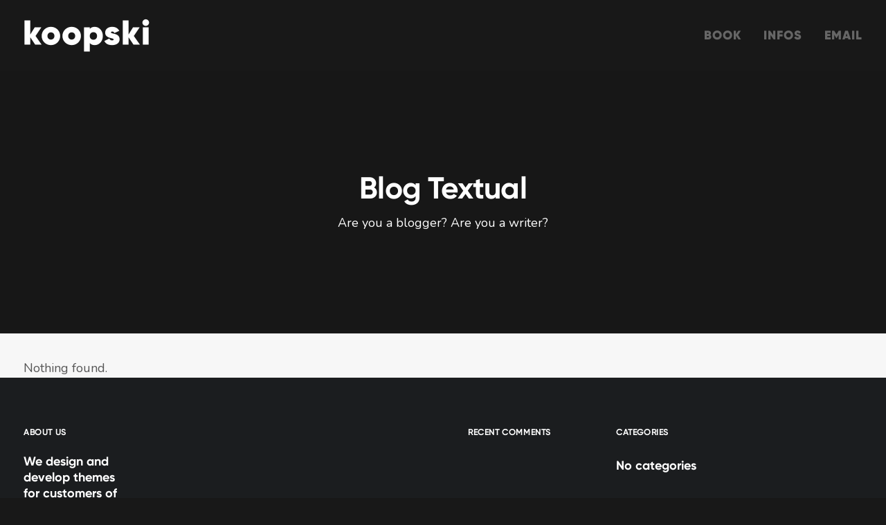

--- FILE ---
content_type: text/html; charset=UTF-8
request_url: https://www.koopski.fr/blog/blog-full-width-textual/
body_size: 9541
content:
<!DOCTYPE html>
<html class="no-touch" lang="en-US" xmlns="http://www.w3.org/1999/xhtml">
<head>
<meta http-equiv="Content-Type" content="text/html; charset=UTF-8">
<meta name="viewport" content="width=device-width, initial-scale=1">
<link rel="profile" href="http://gmpg.org/xfn/11">
<link rel="pingback" href="">
<title>Blog Full-Width Textual &#8211; Koopski</title>
<meta name='robots' content='max-image-preview:large' />
<link rel='dns-prefetch' href='//fonts.googleapis.com' />
<link rel="alternate" type="application/rss+xml" title="Koopski &raquo; Feed" href="https://www.koopski.fr/feed/" />
<link rel="alternate" type="application/rss+xml" title="Koopski &raquo; Comments Feed" href="https://www.koopski.fr/comments/feed/" />
<link rel="alternate" type="application/rss+xml" title="Koopski &raquo; Blog Full-Width Textual Comments Feed" href="https://www.koopski.fr/blog/blog-full-width-textual/feed/" />
<script type="text/javascript">
window._wpemojiSettings = {"baseUrl":"https:\/\/s.w.org\/images\/core\/emoji\/14.0.0\/72x72\/","ext":".png","svgUrl":"https:\/\/s.w.org\/images\/core\/emoji\/14.0.0\/svg\/","svgExt":".svg","source":{"concatemoji":"https:\/\/www.koopski.fr\/wp-includes\/js\/wp-emoji-release.min.js?ver=6.2.2"}};
/*! This file is auto-generated */
!function(e,a,t){var n,r,o,i=a.createElement("canvas"),p=i.getContext&&i.getContext("2d");function s(e,t){p.clearRect(0,0,i.width,i.height),p.fillText(e,0,0);e=i.toDataURL();return p.clearRect(0,0,i.width,i.height),p.fillText(t,0,0),e===i.toDataURL()}function c(e){var t=a.createElement("script");t.src=e,t.defer=t.type="text/javascript",a.getElementsByTagName("head")[0].appendChild(t)}for(o=Array("flag","emoji"),t.supports={everything:!0,everythingExceptFlag:!0},r=0;r<o.length;r++)t.supports[o[r]]=function(e){if(p&&p.fillText)switch(p.textBaseline="top",p.font="600 32px Arial",e){case"flag":return s("\ud83c\udff3\ufe0f\u200d\u26a7\ufe0f","\ud83c\udff3\ufe0f\u200b\u26a7\ufe0f")?!1:!s("\ud83c\uddfa\ud83c\uddf3","\ud83c\uddfa\u200b\ud83c\uddf3")&&!s("\ud83c\udff4\udb40\udc67\udb40\udc62\udb40\udc65\udb40\udc6e\udb40\udc67\udb40\udc7f","\ud83c\udff4\u200b\udb40\udc67\u200b\udb40\udc62\u200b\udb40\udc65\u200b\udb40\udc6e\u200b\udb40\udc67\u200b\udb40\udc7f");case"emoji":return!s("\ud83e\udef1\ud83c\udffb\u200d\ud83e\udef2\ud83c\udfff","\ud83e\udef1\ud83c\udffb\u200b\ud83e\udef2\ud83c\udfff")}return!1}(o[r]),t.supports.everything=t.supports.everything&&t.supports[o[r]],"flag"!==o[r]&&(t.supports.everythingExceptFlag=t.supports.everythingExceptFlag&&t.supports[o[r]]);t.supports.everythingExceptFlag=t.supports.everythingExceptFlag&&!t.supports.flag,t.DOMReady=!1,t.readyCallback=function(){t.DOMReady=!0},t.supports.everything||(n=function(){t.readyCallback()},a.addEventListener?(a.addEventListener("DOMContentLoaded",n,!1),e.addEventListener("load",n,!1)):(e.attachEvent("onload",n),a.attachEvent("onreadystatechange",function(){"complete"===a.readyState&&t.readyCallback()})),(e=t.source||{}).concatemoji?c(e.concatemoji):e.wpemoji&&e.twemoji&&(c(e.twemoji),c(e.wpemoji)))}(window,document,window._wpemojiSettings);
</script>
<style type="text/css">
img.wp-smiley,
img.emoji {
	display: inline !important;
	border: none !important;
	box-shadow: none !important;
	height: 1em !important;
	width: 1em !important;
	margin: 0 0.07em !important;
	vertical-align: -0.1em !important;
	background: none !important;
	padding: 0 !important;
}
</style>
	<link rel='stylesheet' id='wp-block-library-css' href='https://www.koopski.fr/wp-includes/css/dist/block-library/style.min.css?ver=6.2.2' type='text/css' media='all' />
<link rel='stylesheet' id='classic-theme-styles-css' href='https://www.koopski.fr/wp-includes/css/classic-themes.min.css?ver=6.2.2' type='text/css' media='all' />
<style id='global-styles-inline-css' type='text/css'>
body{--wp--preset--color--black: #000000;--wp--preset--color--cyan-bluish-gray: #abb8c3;--wp--preset--color--white: #ffffff;--wp--preset--color--pale-pink: #f78da7;--wp--preset--color--vivid-red: #cf2e2e;--wp--preset--color--luminous-vivid-orange: #ff6900;--wp--preset--color--luminous-vivid-amber: #fcb900;--wp--preset--color--light-green-cyan: #7bdcb5;--wp--preset--color--vivid-green-cyan: #00d084;--wp--preset--color--pale-cyan-blue: #8ed1fc;--wp--preset--color--vivid-cyan-blue: #0693e3;--wp--preset--color--vivid-purple: #9b51e0;--wp--preset--gradient--vivid-cyan-blue-to-vivid-purple: linear-gradient(135deg,rgba(6,147,227,1) 0%,rgb(155,81,224) 100%);--wp--preset--gradient--light-green-cyan-to-vivid-green-cyan: linear-gradient(135deg,rgb(122,220,180) 0%,rgb(0,208,130) 100%);--wp--preset--gradient--luminous-vivid-amber-to-luminous-vivid-orange: linear-gradient(135deg,rgba(252,185,0,1) 0%,rgba(255,105,0,1) 100%);--wp--preset--gradient--luminous-vivid-orange-to-vivid-red: linear-gradient(135deg,rgba(255,105,0,1) 0%,rgb(207,46,46) 100%);--wp--preset--gradient--very-light-gray-to-cyan-bluish-gray: linear-gradient(135deg,rgb(238,238,238) 0%,rgb(169,184,195) 100%);--wp--preset--gradient--cool-to-warm-spectrum: linear-gradient(135deg,rgb(74,234,220) 0%,rgb(151,120,209) 20%,rgb(207,42,186) 40%,rgb(238,44,130) 60%,rgb(251,105,98) 80%,rgb(254,248,76) 100%);--wp--preset--gradient--blush-light-purple: linear-gradient(135deg,rgb(255,206,236) 0%,rgb(152,150,240) 100%);--wp--preset--gradient--blush-bordeaux: linear-gradient(135deg,rgb(254,205,165) 0%,rgb(254,45,45) 50%,rgb(107,0,62) 100%);--wp--preset--gradient--luminous-dusk: linear-gradient(135deg,rgb(255,203,112) 0%,rgb(199,81,192) 50%,rgb(65,88,208) 100%);--wp--preset--gradient--pale-ocean: linear-gradient(135deg,rgb(255,245,203) 0%,rgb(182,227,212) 50%,rgb(51,167,181) 100%);--wp--preset--gradient--electric-grass: linear-gradient(135deg,rgb(202,248,128) 0%,rgb(113,206,126) 100%);--wp--preset--gradient--midnight: linear-gradient(135deg,rgb(2,3,129) 0%,rgb(40,116,252) 100%);--wp--preset--duotone--dark-grayscale: url('#wp-duotone-dark-grayscale');--wp--preset--duotone--grayscale: url('#wp-duotone-grayscale');--wp--preset--duotone--purple-yellow: url('#wp-duotone-purple-yellow');--wp--preset--duotone--blue-red: url('#wp-duotone-blue-red');--wp--preset--duotone--midnight: url('#wp-duotone-midnight');--wp--preset--duotone--magenta-yellow: url('#wp-duotone-magenta-yellow');--wp--preset--duotone--purple-green: url('#wp-duotone-purple-green');--wp--preset--duotone--blue-orange: url('#wp-duotone-blue-orange');--wp--preset--font-size--small: 13px;--wp--preset--font-size--medium: 20px;--wp--preset--font-size--large: 36px;--wp--preset--font-size--x-large: 42px;--wp--preset--spacing--20: 0.44rem;--wp--preset--spacing--30: 0.67rem;--wp--preset--spacing--40: 1rem;--wp--preset--spacing--50: 1.5rem;--wp--preset--spacing--60: 2.25rem;--wp--preset--spacing--70: 3.38rem;--wp--preset--spacing--80: 5.06rem;--wp--preset--shadow--natural: 6px 6px 9px rgba(0, 0, 0, 0.2);--wp--preset--shadow--deep: 12px 12px 50px rgba(0, 0, 0, 0.4);--wp--preset--shadow--sharp: 6px 6px 0px rgba(0, 0, 0, 0.2);--wp--preset--shadow--outlined: 6px 6px 0px -3px rgba(255, 255, 255, 1), 6px 6px rgba(0, 0, 0, 1);--wp--preset--shadow--crisp: 6px 6px 0px rgba(0, 0, 0, 1);}:where(.is-layout-flex){gap: 0.5em;}body .is-layout-flow > .alignleft{float: left;margin-inline-start: 0;margin-inline-end: 2em;}body .is-layout-flow > .alignright{float: right;margin-inline-start: 2em;margin-inline-end: 0;}body .is-layout-flow > .aligncenter{margin-left: auto !important;margin-right: auto !important;}body .is-layout-constrained > .alignleft{float: left;margin-inline-start: 0;margin-inline-end: 2em;}body .is-layout-constrained > .alignright{float: right;margin-inline-start: 2em;margin-inline-end: 0;}body .is-layout-constrained > .aligncenter{margin-left: auto !important;margin-right: auto !important;}body .is-layout-constrained > :where(:not(.alignleft):not(.alignright):not(.alignfull)){max-width: var(--wp--style--global--content-size);margin-left: auto !important;margin-right: auto !important;}body .is-layout-constrained > .alignwide{max-width: var(--wp--style--global--wide-size);}body .is-layout-flex{display: flex;}body .is-layout-flex{flex-wrap: wrap;align-items: center;}body .is-layout-flex > *{margin: 0;}:where(.wp-block-columns.is-layout-flex){gap: 2em;}.has-black-color{color: var(--wp--preset--color--black) !important;}.has-cyan-bluish-gray-color{color: var(--wp--preset--color--cyan-bluish-gray) !important;}.has-white-color{color: var(--wp--preset--color--white) !important;}.has-pale-pink-color{color: var(--wp--preset--color--pale-pink) !important;}.has-vivid-red-color{color: var(--wp--preset--color--vivid-red) !important;}.has-luminous-vivid-orange-color{color: var(--wp--preset--color--luminous-vivid-orange) !important;}.has-luminous-vivid-amber-color{color: var(--wp--preset--color--luminous-vivid-amber) !important;}.has-light-green-cyan-color{color: var(--wp--preset--color--light-green-cyan) !important;}.has-vivid-green-cyan-color{color: var(--wp--preset--color--vivid-green-cyan) !important;}.has-pale-cyan-blue-color{color: var(--wp--preset--color--pale-cyan-blue) !important;}.has-vivid-cyan-blue-color{color: var(--wp--preset--color--vivid-cyan-blue) !important;}.has-vivid-purple-color{color: var(--wp--preset--color--vivid-purple) !important;}.has-black-background-color{background-color: var(--wp--preset--color--black) !important;}.has-cyan-bluish-gray-background-color{background-color: var(--wp--preset--color--cyan-bluish-gray) !important;}.has-white-background-color{background-color: var(--wp--preset--color--white) !important;}.has-pale-pink-background-color{background-color: var(--wp--preset--color--pale-pink) !important;}.has-vivid-red-background-color{background-color: var(--wp--preset--color--vivid-red) !important;}.has-luminous-vivid-orange-background-color{background-color: var(--wp--preset--color--luminous-vivid-orange) !important;}.has-luminous-vivid-amber-background-color{background-color: var(--wp--preset--color--luminous-vivid-amber) !important;}.has-light-green-cyan-background-color{background-color: var(--wp--preset--color--light-green-cyan) !important;}.has-vivid-green-cyan-background-color{background-color: var(--wp--preset--color--vivid-green-cyan) !important;}.has-pale-cyan-blue-background-color{background-color: var(--wp--preset--color--pale-cyan-blue) !important;}.has-vivid-cyan-blue-background-color{background-color: var(--wp--preset--color--vivid-cyan-blue) !important;}.has-vivid-purple-background-color{background-color: var(--wp--preset--color--vivid-purple) !important;}.has-black-border-color{border-color: var(--wp--preset--color--black) !important;}.has-cyan-bluish-gray-border-color{border-color: var(--wp--preset--color--cyan-bluish-gray) !important;}.has-white-border-color{border-color: var(--wp--preset--color--white) !important;}.has-pale-pink-border-color{border-color: var(--wp--preset--color--pale-pink) !important;}.has-vivid-red-border-color{border-color: var(--wp--preset--color--vivid-red) !important;}.has-luminous-vivid-orange-border-color{border-color: var(--wp--preset--color--luminous-vivid-orange) !important;}.has-luminous-vivid-amber-border-color{border-color: var(--wp--preset--color--luminous-vivid-amber) !important;}.has-light-green-cyan-border-color{border-color: var(--wp--preset--color--light-green-cyan) !important;}.has-vivid-green-cyan-border-color{border-color: var(--wp--preset--color--vivid-green-cyan) !important;}.has-pale-cyan-blue-border-color{border-color: var(--wp--preset--color--pale-cyan-blue) !important;}.has-vivid-cyan-blue-border-color{border-color: var(--wp--preset--color--vivid-cyan-blue) !important;}.has-vivid-purple-border-color{border-color: var(--wp--preset--color--vivid-purple) !important;}.has-vivid-cyan-blue-to-vivid-purple-gradient-background{background: var(--wp--preset--gradient--vivid-cyan-blue-to-vivid-purple) !important;}.has-light-green-cyan-to-vivid-green-cyan-gradient-background{background: var(--wp--preset--gradient--light-green-cyan-to-vivid-green-cyan) !important;}.has-luminous-vivid-amber-to-luminous-vivid-orange-gradient-background{background: var(--wp--preset--gradient--luminous-vivid-amber-to-luminous-vivid-orange) !important;}.has-luminous-vivid-orange-to-vivid-red-gradient-background{background: var(--wp--preset--gradient--luminous-vivid-orange-to-vivid-red) !important;}.has-very-light-gray-to-cyan-bluish-gray-gradient-background{background: var(--wp--preset--gradient--very-light-gray-to-cyan-bluish-gray) !important;}.has-cool-to-warm-spectrum-gradient-background{background: var(--wp--preset--gradient--cool-to-warm-spectrum) !important;}.has-blush-light-purple-gradient-background{background: var(--wp--preset--gradient--blush-light-purple) !important;}.has-blush-bordeaux-gradient-background{background: var(--wp--preset--gradient--blush-bordeaux) !important;}.has-luminous-dusk-gradient-background{background: var(--wp--preset--gradient--luminous-dusk) !important;}.has-pale-ocean-gradient-background{background: var(--wp--preset--gradient--pale-ocean) !important;}.has-electric-grass-gradient-background{background: var(--wp--preset--gradient--electric-grass) !important;}.has-midnight-gradient-background{background: var(--wp--preset--gradient--midnight) !important;}.has-small-font-size{font-size: var(--wp--preset--font-size--small) !important;}.has-medium-font-size{font-size: var(--wp--preset--font-size--medium) !important;}.has-large-font-size{font-size: var(--wp--preset--font-size--large) !important;}.has-x-large-font-size{font-size: var(--wp--preset--font-size--x-large) !important;}
.wp-block-navigation a:where(:not(.wp-element-button)){color: inherit;}
:where(.wp-block-columns.is-layout-flex){gap: 2em;}
.wp-block-pullquote{font-size: 1.5em;line-height: 1.6;}
</style>
<link rel='stylesheet' id='uncodefont-google-css' href='//fonts.googleapis.com/css?family=Nunito%3A300%2Cregular&#038;subset=latin&#038;ver=2.7.10' type='text/css' media='all' />
<link rel='stylesheet' id='uncode-style-css' href='https://www.koopski.fr/wp-content/themes/uncode/library/css/style.css' type='text/css' media='all' />
<style id='uncode-style-inline-css' type='text/css'>

@media (max-width: 959px) { .navbar-brand > * { height: 26px !important;}}
@media (min-width: 960px) { .limit-width { max-width: 984px; margin: auto;}}
.menu-primary ul.menu-smart > li > a, .menu-primary ul.menu-smart li.dropdown > a, .menu-primary ul.menu-smart li.mega-menu > a, .vmenu-container ul.menu-smart > li > a, .vmenu-container ul.menu-smart li.dropdown > a { text-transform: uppercase; }
#changer-back-color { transition: background-color 1000ms cubic-bezier(0.25, 1, 0.5, 1) !important; } #changer-back-color > div { transition: opacity 1000ms cubic-bezier(0.25, 1, 0.5, 1) !important; } body.bg-changer-init.disable-hover .main-wrapper .style-light,  body.bg-changer-init.disable-hover .main-wrapper .style-light h1,  body.bg-changer-init.disable-hover .main-wrapper .style-light h2, body.bg-changer-init.disable-hover .main-wrapper .style-light h3, body.bg-changer-init.disable-hover .main-wrapper .style-light h4, body.bg-changer-init.disable-hover .main-wrapper .style-light h5, body.bg-changer-init.disable-hover .main-wrapper .style-light h6, body.bg-changer-init.disable-hover .main-wrapper .style-light a, body.bg-changer-init.disable-hover .main-wrapper .style-dark, body.bg-changer-init.disable-hover .main-wrapper .style-dark h1, body.bg-changer-init.disable-hover .main-wrapper .style-dark h2, body.bg-changer-init.disable-hover .main-wrapper .style-dark h3, body.bg-changer-init.disable-hover .main-wrapper .style-dark h4, body.bg-changer-init.disable-hover .main-wrapper .style-dark h5, body.bg-changer-init.disable-hover .main-wrapper .style-dark h6, body.bg-changer-init.disable-hover .main-wrapper .style-dark a { transition: color 1000ms cubic-bezier(0.25, 1, 0.5, 1) !important; }
</style>
<link rel='stylesheet' id='uncode-icons-css' href='https://www.koopski.fr/wp-content/themes/uncode/library/css/uncode-icons.css' type='text/css' media='all' />
<link rel='stylesheet' id='uncode-custom-style-css' href='https://www.koopski.fr/wp-content/themes/uncode/library/css/style-custom.css' type='text/css' media='all' />
<style id='uncode-custom-style-inline-css' type='text/css'>
p {line-height:1.5;}.text-logo.h3.logo-skinnable {color:#999999;}.h6 {font-family:'gilroybold';font-size:12px; }.post-title {font-family:'gilroyblack' !important;font-size:44px;letter-spacing:0.01em !important; } .portfolio-wrapper .post-title { font-size:44px; font-family:'gilroyblack'; letter-spacing:0.01em;}.main-container .row-container .row-parent .uncont > :first-child, .h5 {font-family:'gilroybold';margin-bottom:0px; }.h2 {font-family:'gilroyblack' !important;font-size:40px;letter-spacing:0.01em;text-align:center;} .isotope-filters ul.menu-smart.text-uppercase > li > span > a {text-transform:uppercase !important;font-weight:400 !important;font-family:'gilroymedium';letter-spacing:0.2em;}.skills-titres {font-family:'gilroyblack'; } .class-titres-infos-suite {font-family:'gilroyblack';font-size :40px; }@media (min-width:960px) {.font-size-menu, .menu-container .menu-smart > li > a {color:#666666;}}@media (max-width:959px) {.menu-horizontal-inner > div:first-child:not(.navbar-social) .menu-smart:not(.menu-icons), .menu-horizontal-inner > div.navbar-social + div .menu-smart:not(.menu-icons), .menu-horizontal-inner > div.navbar-cta + div .menu-smart:not(.menu-icons) {padding-bottom:27px !important;}}@media (min-width:961px) and (max-width:1399px) {.header-row-vertical-limit {min-height:360px;}}@media (min-width:1400px) and (max-width:1799px){.header-row-vertical-limit.row-container.onepage-section {min-height:480px; }}@media (min-width:1800px){.header-row-vertical-limit.row-container.onepage-section{min-height:580px; }}@media (min-width:2200px) and (max-width:2999px){.header-row-vertical-limit.row-container.onepage-section{height:680px; }}@media (min-width:3000px){.header-row-vertical-limit.row-container.onepage-section{min-height:840px; }}@media (min-width:570px) and (max-width:960px) {.header-row-vertical-limit.row-container.onepage-section {height:342px; }}@media (min-width:481px) and (max-width:569px) {.header-row-vertical-limit.row-container.onepage-section {height:236px; }}@media (min-width:280px) and (max-width:480px) {.header-row-vertical-limit {height:180px;}}@media (min-width:570px) and (max-width:960px) {.pos-top.pos-center.align_left.column_parent.col-lg-12.header-projet-col.single-internal-gutter{height:342px !important;}}@media (min-width:481px) and (max-width:569px) {.pos-top.pos-center.align_left.column_parent.col-lg-12.header-projet-col.single-internal-gutter{height:236px !important;}}@media (min-width:320px) and (max-width:480px) {.pos-top.pos-center.align_left.column_parent.col-lg-12.header-projet-col.single-internal-gutter{height:180px !important;}}.row.row-parent.col-std-gutter.limit-width.double-top-padding.double-bottom-padding {padding-top:36px;}.detail-container {font-family:'gilroymedium'; font-size:12px;line-height:18px;letter-spacing:0.1em;text-transform:uppercase;}@media (max-width:959px) {.row.row-parent.col-std-gutter.limit-width.double-top-padding.double-bottom-padding {padding-bottom:24px !important;}}@media (min-width:960px) {.pos-top.pos-center.align_left.align_left_tablet.align_left_mobile.column_parent.col-lg-12.col-txt-flyer-momo.single-internal-gutter {padding-bottom:18px;}}.tmb-light.tmb-border,.tmb-light.tmb-bordered:not(.tmb-no-bg):not(.tmb-media-shadowed).tmb > .t-inside,.tmb-light.tmb-bordered.tmb-no-bg.tmb-media-first.tmb > .t-inside .t-entry-visual {border:0px;} @media (max-width:960px) {.detail-container .detail-value {display:none;}} @media (min-width:960px) {.main-container .row-container .single-bottom-padding { padding-bottom:120px; }} @media (min-width:570px) and (max-width:959px) {.main-container .row-container .single-bottom-padding { padding-bottom:90px; }}@media (max-width:569px) {.main-container .row-container .single-bottom-padding { padding-bottom:60px; }}.row-navigation.row-navigation-light {outline-color:#f2f2f2;background-color:#f2f2f2;}.btn-link {font-family:'gilroymedium' !important;font-size:11px !important;letter-spacing:0.15em; }@media (min-width:768px) {.main-container .row-navigation .row-parent {padding-top:15px;padding-right:36px;padding-bottom:15px;padding-left:36px;}}@media (max-width:767px) {.main-container .row-navigation .row-parent {padding-top:10px;padding-right:36px;padding-bottom:10px;padding-left:36px;}}@media (min-width:650px) and (max-width:767px) {.uncode-single-media.pieuvre {width:200px;height:200px;margin-left:270px; }}@media (min-width:560px) and (max-width:649px) {.uncode-single-media.pieuvre {width:200px;height:200px;margin-left:200px; }}@media (min-width:460px) and (max-width:559px) {.uncode-single-media.pieuvre {width:200px;height:200px;margin-left:160px; }}@media (min-width:360px) and (max-width:459px) {.uncode-single-media.pieuvre {width:200px;height:200px;margin-left:100px; }}@media (min-width:300px) and (max-width:359px) {.uncode-single-media.pieuvre {width:200px;height:200px;margin-left:50px; }}.txt-info-2-mars { font-family:'gilroybold';}@media (min-width:768px) and (max-width:959px) {.pos-top.pos-center.align_left.align_center_tablet.align_center_mobile.column_child.col-lg-6.txt-info-2-mars-col.single-internal-gutter {padding-top:0px;}}@media (min-width:10px) and (max-width:959px) {.txt-info-2-mars-col {margin-top:-96px;}}@media (min-width:10px) and (max-width:959px) {.font-145772.fontsize-155944.fontheight-357766.fontspace-130980.text-color-lxmt-color {font-size:40px ;}}@media (min-width:570px) and (max-width:959px) {.font-207936.fontsize-714608.fontheight-357766.fontspace-130980.text-color-lxmt-color {font-size:30px;}}@media (min-width:10px) and (max-width:569px) {.font-207936.fontsize-714608.fontheight-357766.fontspace-130980.text-color-lxmt-color {font-size:26px;}}.infotxt-graph {letter-spacing:0.02em !important;}@media (min-width:570px) and (max-width:959px) {.graphisme-col {margin-top:36px;}}.uncode_text_column > :first-child { text-align:center;}.infokoopski {padding-top:10px;}@media (max-width:959px) {.infokoopski { padding-top:20px;}}@media (min-width:1500px) { .empty-space.empty-quad.space-infos-large {padding-top:300px;}}@media (min-width:1300px) and (max-width:1499px) {.empty-space.empty-quad.space-infos-large {padding-top:250px;}}@media (min-width:1100px) and (max-width:1299px) {.empty-space.empty-quad.space-infos-large {padding-top:200px;}}@media (min-width:960px) and (max-width:1099px) {.empty-space.empty-quad.space-infos-large {padding-top:150px;}}@media (min-width:660px) and (max-width:959px) {.empty-space.empty-quad.space-infos-large {padding-top:120px;}}@media (min-width:400px) and (max-width:659px) {.empty-space.empty-quad.space-infos-large {padding-top:60px;}}@media (min-width:10px) and (max-width:399px) {.empty-space.empty-quad.space-infos-large {padding-top:20px;}}@media (max-width:570px) {.pos-top.pos-center.align_left.column_parent.col-lg-3.presta-col2.col-md-25.single-internal-gutter{ margin-top:-42px;} .pos-top.pos-center.align_left.column_parent.col-lg-3.presta-col3.col-md-25.single-internal-gutter{ margin-top:-42px; } .pos-top.pos-center.align_left.column_parent.col-lg-3.presta-col4.col-md-25.single-internal-gutter{ margin-top:-42px;}}@media (max-width:959px) {.liste-client-row {display:none;}}.style-dark-bg {background-color:#222222; }.site-info.uncell.col-lg-6.pos-middle.text-center {font-family:'gilroyregular' !important;font-size:0.75em;color:#a0a0a0;}footer .footer-center {padding-top:48px;padding-bottom:48px;}
</style>
<link rel='stylesheet' id='child-style-css' href='https://www.koopski.fr/wp-content/themes/uncode-child/style.css' type='text/css' media='all' />
<script type='text/javascript' src='/wp-content/themes/uncode/library/js/ai-uncode.min.js' data-limit-density='true' id='uncodeAI' data-async='true' data-home='/' data-path='/' data-breakpoints-images='258,516,720,1032,1440,1920,2880,3840' id='ai-uncode-js'></script>
<script type='text/javascript' id='uncode-init-js-extra'>
/* <![CDATA[ */
var SiteParameters = {"days":"days","hours":"hours","minutes":"minutes","seconds":"seconds","constant_scroll":"on","scroll_speed":"2","parallax_factor":"0.25","loading":"Loading\u2026","slide_name":"slide","slide_footer":"footer","ajax_url":"https:\/\/www.koopski.fr\/wp-admin\/admin-ajax.php","nonce_adaptive_images":"06ed7e8ff3","nonce_srcset_async":"5395b7264f","enable_debug":"","block_mobile_videos":"","is_frontend_editor":"","main_width":["980","px"],"mobile_parallax_allowed":"","wireframes_plugin_active":"","sticky_elements":"off","lazyload_type":"","resize_quality":"90","register_metadata":"","bg_changer_time":"1000","update_wc_fragments":"1","optimize_shortpixel_image":"","custom_cursor_selector":"[href], .trigger-overlay, .owl-next, .owl-prev, .owl-dot, input[type=\"submit\"], input[type=\"checkbox\"], button[type=\"submit\"], a[class^=\"ilightbox\"], .ilightbox-thumbnail, .ilightbox-prev, .ilightbox-next, .overlay-close, .unmodal-close, .qty-inset > span, .share-button li, .uncode-post-titles .tmb.tmb-click-area, .btn-link, .tmb-click-row .t-inside, .lg-outer button, .lg-thumb img","mobile_parallax_animation":"","lbox_enhanced":"","native_media_player":"1","vimeoPlayerParams":"?autoplay=0","ajax_filter_key_search":"key","ajax_filter_key_unfilter":"unfilter","uncode_adaptive":"1","ai_breakpoints":"258,516,720,1032,1440,1920,2880,3840","uncode_adaptive_async":"1"};
/* ]]> */
</script>
<script type='text/javascript' src='https://www.koopski.fr/wp-content/themes/uncode/library/js/init.min.js' id='uncode-init-js'></script>
<script type='text/javascript' src='https://www.koopski.fr/wp-includes/js/jquery/jquery.min.js?ver=3.6.4' id='jquery-core-js'></script>
<script type='text/javascript' src='https://www.koopski.fr/wp-includes/js/jquery/jquery-migrate.min.js?ver=3.4.0' id='jquery-migrate-js'></script>
<link rel="https://api.w.org/" href="https://www.koopski.fr/wp-json/" /><link rel="alternate" type="application/json" href="https://www.koopski.fr/wp-json/wp/v2/pages/4349" /><link rel="EditURI" type="application/rsd+xml" title="RSD" href="https://www.koopski.fr/xmlrpc.php?rsd" />
<link rel="wlwmanifest" type="application/wlwmanifest+xml" href="https://www.koopski.fr/wp-includes/wlwmanifest.xml" />
<link rel="canonical" href="https://www.koopski.fr/blog/blog-full-width-textual/" />
<link rel='shortlink' href='https://www.koopski.fr/?p=4349' />
<link rel="alternate" type="application/json+oembed" href="https://www.koopski.fr/wp-json/oembed/1.0/embed?url=https%3A%2F%2Fwww.koopski.fr%2Fblog%2Fblog-full-width-textual%2F" />
<link rel="alternate" type="text/xml+oembed" href="https://www.koopski.fr/wp-json/oembed/1.0/embed?url=https%3A%2F%2Fwww.koopski.fr%2Fblog%2Fblog-full-width-textual%2F&#038;format=xml" />
<style type="text/css">
p { font-family: "Nunito"; } 
</style>
<style type="text/css">.recentcomments a{display:inline !important;padding:0 !important;margin:0 !important;}</style><link rel="icon" href="https://www.koopski.fr/wp-content/uploads/2021/05/cropped-favicon-koopski-raphael-panerai-2021-32x32.png" sizes="32x32" />
<link rel="icon" href="https://www.koopski.fr/wp-content/uploads/2021/05/cropped-favicon-koopski-raphael-panerai-2021-192x192.png" sizes="192x192" />
<link rel="apple-touch-icon" href="https://www.koopski.fr/wp-content/uploads/2021/05/cropped-favicon-koopski-raphael-panerai-2021-180x180.png" />
<meta name="msapplication-TileImage" content="https://www.koopski.fr/wp-content/uploads/2021/05/cropped-favicon-koopski-raphael-panerai-2021-270x270.png" />
<noscript><style> .wpb_animate_when_almost_visible { opacity: 1; }</style></noscript></head>
<body class="page-template-default page page-id-4349 page-child parent-pageid-36645  style-color-wayh-bg hormenu-position-left hmenu hmenu-position-right header-full-width main-center-align mobile-parallax-not-allowed ilb-no-bounce unreg adaptive-images-async qw-body-scroll-disabled wpb-js-composer js-comp-ver-6.9.0.2 vc_responsive" data-border="0">
		<div id="vh_layout_help"></div><svg xmlns="http://www.w3.org/2000/svg" viewBox="0 0 0 0" width="0" height="0" focusable="false" role="none" style="visibility: hidden; position: absolute; left: -9999px; overflow: hidden;" ><defs><filter id="wp-duotone-dark-grayscale"><feColorMatrix color-interpolation-filters="sRGB" type="matrix" values=" .299 .587 .114 0 0 .299 .587 .114 0 0 .299 .587 .114 0 0 .299 .587 .114 0 0 " /><feComponentTransfer color-interpolation-filters="sRGB" ><feFuncR type="table" tableValues="0 0.49803921568627" /><feFuncG type="table" tableValues="0 0.49803921568627" /><feFuncB type="table" tableValues="0 0.49803921568627" /><feFuncA type="table" tableValues="1 1" /></feComponentTransfer><feComposite in2="SourceGraphic" operator="in" /></filter></defs></svg><svg xmlns="http://www.w3.org/2000/svg" viewBox="0 0 0 0" width="0" height="0" focusable="false" role="none" style="visibility: hidden; position: absolute; left: -9999px; overflow: hidden;" ><defs><filter id="wp-duotone-grayscale"><feColorMatrix color-interpolation-filters="sRGB" type="matrix" values=" .299 .587 .114 0 0 .299 .587 .114 0 0 .299 .587 .114 0 0 .299 .587 .114 0 0 " /><feComponentTransfer color-interpolation-filters="sRGB" ><feFuncR type="table" tableValues="0 1" /><feFuncG type="table" tableValues="0 1" /><feFuncB type="table" tableValues="0 1" /><feFuncA type="table" tableValues="1 1" /></feComponentTransfer><feComposite in2="SourceGraphic" operator="in" /></filter></defs></svg><svg xmlns="http://www.w3.org/2000/svg" viewBox="0 0 0 0" width="0" height="0" focusable="false" role="none" style="visibility: hidden; position: absolute; left: -9999px; overflow: hidden;" ><defs><filter id="wp-duotone-purple-yellow"><feColorMatrix color-interpolation-filters="sRGB" type="matrix" values=" .299 .587 .114 0 0 .299 .587 .114 0 0 .299 .587 .114 0 0 .299 .587 .114 0 0 " /><feComponentTransfer color-interpolation-filters="sRGB" ><feFuncR type="table" tableValues="0.54901960784314 0.98823529411765" /><feFuncG type="table" tableValues="0 1" /><feFuncB type="table" tableValues="0.71764705882353 0.25490196078431" /><feFuncA type="table" tableValues="1 1" /></feComponentTransfer><feComposite in2="SourceGraphic" operator="in" /></filter></defs></svg><svg xmlns="http://www.w3.org/2000/svg" viewBox="0 0 0 0" width="0" height="0" focusable="false" role="none" style="visibility: hidden; position: absolute; left: -9999px; overflow: hidden;" ><defs><filter id="wp-duotone-blue-red"><feColorMatrix color-interpolation-filters="sRGB" type="matrix" values=" .299 .587 .114 0 0 .299 .587 .114 0 0 .299 .587 .114 0 0 .299 .587 .114 0 0 " /><feComponentTransfer color-interpolation-filters="sRGB" ><feFuncR type="table" tableValues="0 1" /><feFuncG type="table" tableValues="0 0.27843137254902" /><feFuncB type="table" tableValues="0.5921568627451 0.27843137254902" /><feFuncA type="table" tableValues="1 1" /></feComponentTransfer><feComposite in2="SourceGraphic" operator="in" /></filter></defs></svg><svg xmlns="http://www.w3.org/2000/svg" viewBox="0 0 0 0" width="0" height="0" focusable="false" role="none" style="visibility: hidden; position: absolute; left: -9999px; overflow: hidden;" ><defs><filter id="wp-duotone-midnight"><feColorMatrix color-interpolation-filters="sRGB" type="matrix" values=" .299 .587 .114 0 0 .299 .587 .114 0 0 .299 .587 .114 0 0 .299 .587 .114 0 0 " /><feComponentTransfer color-interpolation-filters="sRGB" ><feFuncR type="table" tableValues="0 0" /><feFuncG type="table" tableValues="0 0.64705882352941" /><feFuncB type="table" tableValues="0 1" /><feFuncA type="table" tableValues="1 1" /></feComponentTransfer><feComposite in2="SourceGraphic" operator="in" /></filter></defs></svg><svg xmlns="http://www.w3.org/2000/svg" viewBox="0 0 0 0" width="0" height="0" focusable="false" role="none" style="visibility: hidden; position: absolute; left: -9999px; overflow: hidden;" ><defs><filter id="wp-duotone-magenta-yellow"><feColorMatrix color-interpolation-filters="sRGB" type="matrix" values=" .299 .587 .114 0 0 .299 .587 .114 0 0 .299 .587 .114 0 0 .299 .587 .114 0 0 " /><feComponentTransfer color-interpolation-filters="sRGB" ><feFuncR type="table" tableValues="0.78039215686275 1" /><feFuncG type="table" tableValues="0 0.94901960784314" /><feFuncB type="table" tableValues="0.35294117647059 0.47058823529412" /><feFuncA type="table" tableValues="1 1" /></feComponentTransfer><feComposite in2="SourceGraphic" operator="in" /></filter></defs></svg><svg xmlns="http://www.w3.org/2000/svg" viewBox="0 0 0 0" width="0" height="0" focusable="false" role="none" style="visibility: hidden; position: absolute; left: -9999px; overflow: hidden;" ><defs><filter id="wp-duotone-purple-green"><feColorMatrix color-interpolation-filters="sRGB" type="matrix" values=" .299 .587 .114 0 0 .299 .587 .114 0 0 .299 .587 .114 0 0 .299 .587 .114 0 0 " /><feComponentTransfer color-interpolation-filters="sRGB" ><feFuncR type="table" tableValues="0.65098039215686 0.40392156862745" /><feFuncG type="table" tableValues="0 1" /><feFuncB type="table" tableValues="0.44705882352941 0.4" /><feFuncA type="table" tableValues="1 1" /></feComponentTransfer><feComposite in2="SourceGraphic" operator="in" /></filter></defs></svg><svg xmlns="http://www.w3.org/2000/svg" viewBox="0 0 0 0" width="0" height="0" focusable="false" role="none" style="visibility: hidden; position: absolute; left: -9999px; overflow: hidden;" ><defs><filter id="wp-duotone-blue-orange"><feColorMatrix color-interpolation-filters="sRGB" type="matrix" values=" .299 .587 .114 0 0 .299 .587 .114 0 0 .299 .587 .114 0 0 .299 .587 .114 0 0 " /><feComponentTransfer color-interpolation-filters="sRGB" ><feFuncR type="table" tableValues="0.098039215686275 1" /><feFuncG type="table" tableValues="0 0.66274509803922" /><feFuncB type="table" tableValues="0.84705882352941 0.41960784313725" /><feFuncA type="table" tableValues="1 1" /></feComponentTransfer><feComposite in2="SourceGraphic" operator="in" /></filter></defs></svg><div class="body-borders" data-border="0"><div class="top-border body-border-shadow"></div><div class="right-border body-border-shadow"></div><div class="bottom-border body-border-shadow"></div><div class="left-border body-border-shadow"></div><div class="top-border style-light-bg"></div><div class="right-border style-light-bg"></div><div class="bottom-border style-light-bg"></div><div class="left-border style-light-bg"></div></div>	<div class="box-wrapper">
		<div class="box-container">
		<script type="text/javascript" id="initBox">UNCODE.initBox();</script>
		<div class="menu-wrapper menu-hide-only menu-no-arrows">
													
													<header id="masthead" class="navbar menu-primary menu-dark submenu-dark style-dark-original single-h-padding menu-with-logo">
														<div class="menu-container menu-hide style-color-wayh-bg menu-no-borders">
															<div class="row-menu">
																<div class="row-menu-inner">
																	<div id="logo-container-mobile" class="col-lg-0 logo-container middle">
																		<div id="main-logo" class="navbar-header style-dark">
																			<a href="https://www.koopski.fr/" class="navbar-brand" data-minheight="14"><div class="logo-image main-logo logo-skinnable" data-maxheight="48" style="height: 48px;"><img decoding="async" src="https://www.koopski.fr/wp-content/uploads/2017/11/logo-koop-h-48px-black.png" alt="Logo Koopski, raphael panerai, graphisme, paris" width="368" height="96" class="img-responsive" /></div></a>
																		</div>
																		<div class="mmb-container"><div class="mobile-additional-icons"></div><div class="mobile-menu-button mobile-menu-button-dark lines-button"><span class="lines"><span></span></span></div></div>
																	</div>
																	<div class="col-lg-12 main-menu-container middle">
																		<div class="menu-horizontal">
																			<div class="menu-horizontal-inner">
																				<div class="nav navbar-nav navbar-main navbar-nav-last"><ul id="menu-menu-1" class="menu-primary-inner menu-smart sm"><li id="menu-item-54720" class="menu-item menu-item-type-post_type menu-item-object-page menu-item-54720 menu-item-link"><a title="Book" href="https://www.koopski.fr/book/">Book<i class="fa fa-angle-right fa-dropdown"></i></a></li>
<li id="menu-item-54988" class="menu-item menu-item-type-post_type menu-item-object-page menu-item-54988 menu-item-link"><a title="Infos" href="https://www.koopski.fr/infos/">Infos<i class="fa fa-angle-right fa-dropdown"></i></a></li>
<li id="menu-item-54091" class="menu-item menu-item-type-custom menu-item-object-custom menu-item-54091 menu-item-link"><a title="Email" href="mailto:koopski@koopski.fr">Email<i class="fa fa-angle-right fa-dropdown"></i></a></li>
</ul></div></div>
																		</div>
																	</div>
																</div>
															</div></div>
													</header>
												</div>			<script type="text/javascript" id="fixMenuHeight">UNCODE.fixMenuHeight();</script>
			<div class="main-wrapper">
				<div class="main-container">
					<div class="page-wrapper">
						<div class="sections-container">
<div id="page-header"><div class="header-wrapper header-uncode-block">
									<div data-parent="true" class="vc_row style-color-wayh-bg vc_custom_1445002903681 border-color-gyho-color row-container with-parallax" style="border-style: solid;border-top-width: 0px ;border-bottom-width: 1px ;" id="row-unique-0"><div class="row-background background-element">
											<div class="background-wrapper">
												<div class="background-inner" style="background-repeat: no-repeat;background-position: center bottom;background-size: cover;"></div>
												<div class="block-bg-overlay style-color-wayh-bg" style="opacity: 0.9;"></div>
											</div>
										</div><div class="row exa-top-padding exa-bottom-padding single-h-padding limit-width row-parent row-header" data-height-ratio="50"><div class="wpb_row row-inner"><div class="wpb_column pos-middle pos-center align_center column_parent col-lg-12 single-internal-gutter"><div class="uncol style-dark font-762333"  ><div class="uncoltable"><div class="uncell" ><div class="uncont no-block-padding col-custom-width" style="max-width:756px;"><div class="vc_custom_heading_wrap "><div class="heading-text el-text" ><h1 class="font-762333 h1 fontspace-781688 text-capitalize" ><span>Blog Textual</span></h1><div class="text-lead text-top-reduced"><p>Are you a blogger? Are you a writer?</p>
</div></div><div class="clear"></div></div></div></div></div></div></div><script id="script-row-unique-0" data-row="script-row-unique-0" type="text/javascript" class="vc_controls">UNCODE.initRow(document.getElementById("row-unique-0"));</script></div></div></div></div></div><script type="text/javascript">UNCODE.initHeader();</script><article id="post-4349" class="page-body style-color-xsdn-bg post-4349 page type-page status-publish hentry">
						<div class="post-wrapper">
							<div class="post-body"><div class="post-content un-no-sidebar-layout"><div data-parent="true" class="vc_row style-color-lxmt-bg row-container" id="row-unique-1"><div class="row single-top-padding no-bottom-padding single-h-padding full-width row-parent"><div class="wpb_row row-inner"><div class="wpb_column pos-top pos-center align_left column_parent col-lg-12 single-internal-gutter"><div class="uncol style-light"  ><div class="uncoltable"><div class="uncell no-block-padding" ><div class="uncont"><div id="index-17465098826" class="isotope-system isotope-general-light grid-general-light" >
					<div class="isotope-wrapper grid-wrapper half-gutter">						<div class="" data-type="masonry" data-layout="masonry" data-lg="1600" data-md="960" data-sm="480" data-vp-height="">							
	<div class="tmb tmb-iso-w12 tmb-iso-h1"><p class="t-entry-title">Nothing found.</p></div>
					</div>
	

	</div>			<div class="isotope-footer grid-footer style-light without-bg half-gutter">
					</div>
			</div>
</div></div></div></div></div><script id="script-row-unique-1" data-row="script-row-unique-1" type="text/javascript" class="vc_controls">UNCODE.initRow(document.getElementById("row-unique-1"));</script></div></div></div></div></div>
						</div>
					</article>
								</div><!-- sections container -->
							</div><!-- page wrapper -->
												<footer id="colophon" class="site-footer">
							<div data-parent="true" class="vc_row style-color-rgdb-bg row-container mobile-hidden" id="row-unique-2"><div class="row col-double-gutter double-top-padding double-bottom-padding single-h-padding full-width row-parent"><div class="wpb_row row-inner"><div class="wpb_column pos-top pos-left align_left column_parent col-lg-2 col-md-25 half-internal-gutter"><div class="uncol style-dark"  ><div class="uncoltable"><div class="uncell no-block-padding" ><div class="uncont"><div  class="wpb_widgetised_column wpb_content_element">
		<div class="wpb_wrapper">
			
			<aside id="text-2" class="widget widget_text widget-container collapse-init sidebar-widgets"><h3 class="widget-title">ABOUT US</h3>			<div class="textwidget">We design and develop themes for customers of all sizes, specializing in creating stylish, modern websites, web portfolios and e-commerce stores. We create a website that stands out.</div>
		</aside>
		</div>
	</div>
</div></div></div></div></div><div class="wpb_column pos-top pos-left align_left column_parent col-lg-2 col-md-25 single-internal-gutter"><div class="uncol style-dark"  ><div class="uncoltable"><div class="uncell no-block-padding" ><div class="uncont"><div  class="wpb_widgetised_column wpb_content_element">
		<div class="wpb_wrapper">
			
			
		</div>
	</div>
</div></div></div></div></div><div class="wpb_column pos-top pos-center align_left column_parent col-lg-2 col-md-25 single-internal-gutter"><div class="uncol style-dark"  ><div class="uncoltable"><div class="uncell no-block-padding" ><div class="uncont"><div  class="wpb_widgetised_column wpb_content_element">
		<div class="wpb_wrapper">
			
			
		</div>
	</div>
</div></div></div></div></div><div class="wpb_column pos-top pos-left align_left column_parent col-lg-2 tablet-hidden single-internal-gutter"><div class="uncol style-dark"  ><div class="uncoltable"><div class="uncell no-block-padding" ><div class="uncont"><div  class="wpb_widgetised_column wpb_content_element">
		<div class="wpb_wrapper">
			
			<aside id="recent-comments-3" class="widget widget_recent_comments widget-container collapse-init sidebar-widgets"><h3 class="widget-title">RECENT COMMENTS</h3><ul id="recentcomments"></ul></aside>
		</div>
	</div>
</div></div></div></div></div><div class="wpb_column pos-top pos-center align_left column_parent col-lg-2 tablet-hidden single-internal-gutter"><div class="uncol style-dark"  ><div class="uncoltable"><div class="uncell no-block-padding" ><div class="uncont"><div  class="wpb_widgetised_column wpb_content_element">
		<div class="wpb_wrapper">
			
			<aside id="categories-4" class="widget widget_categories widget-container collapse-init sidebar-widgets"><h3 class="widget-title">Categories</h3>
			<ul>
				<li class="cat-item-none">No categories</li>			</ul>

			</aside>
		</div>
	</div>
</div></div></div></div></div><div class="wpb_column pos-top pos-left align_left column_parent col-lg-2 col-md-25 single-internal-gutter"><div class="uncol style-dark"  ><div class="uncoltable"><div class="uncell no-block-padding" ><div class="uncont"><div  class="wpb_widgetised_column wpb_content_element">
		<div class="wpb_wrapper">
			
			
		</div>
	</div>
</div></div></div></div></div><script id="script-row-unique-2" data-row="script-row-unique-2" type="text/javascript" class="vc_controls">UNCODE.initRow(document.getElementById("row-unique-2"));</script></div></div></div><div class="row-container style-dark-bg footer-center footer-last">
		  					<div class="row row-parent style-dark no-top-padding no-h-padding no-bottom-padding">
									<div class="site-info uncell col-lg-6 pos-middle text-center">&copy; 2023 Koopski. All rights reserved</div><!-- site info -->
								</div>
							</div>						</footer>
																	</div><!-- main container -->
				</div><!-- main wrapper -->
							</div><!-- box container -->
					</div><!-- box wrapper -->
		<div class="style-light footer-scroll-top footer-scroll-higher footer-scroll-circle"><a href="#" class="scroll-top"><i class="fa fa-angle-up fa-stack btn-default btn-hover-nobg"></i></a></div>
		
	<script type="text/html" id="wpb-modifications"></script><script type='text/javascript' src='https://www.koopski.fr/wp-content/themes/uncode/library/js/plugins.min.js' id='uncode-plugins-js'></script>
<script type='text/javascript' src='https://www.koopski.fr/wp-content/themes/uncode/library/js/app.min.js' id='uncode-app-js'></script>
</body>
</html>

<!--
Performance optimized by W3 Total Cache. Learn more: https://www.boldgrid.com/w3-total-cache/

Page Caching using disk: enhanced 

Served from: www.koopski.fr @ 2023-07-17 20:04:26 by W3 Total Cache
-->

--- FILE ---
content_type: text/css; charset=utf-8
request_url: https://www.koopski.fr/wp-content/themes/uncode-child/style.css
body_size: 303
content:
/*
Theme Name: Uncode Child
Description: Child theme for Uncode theme
Author: Undsgn™
Author URI: http://www.undsgn.com
Template: uncode
Version: 1.0.0
Text Domain: uncode
*/


@font-face {
    font-family: 'gilroyblack';
    src: url('radomir_tinkov_-_gilroy-black-webfont.eot');
    src: url('radomir_tinkov_-_gilroy-black-webfont.eot?#iefix') format('embedded-opentype'),
         url('radomir_tinkov_-_gilroy-black-webfont.woff2') format('woff2'),
         url('radomir_tinkov_-_gilroy-black-webfont.woff') format('woff'),
         url('radomir_tinkov_-_gilroy-black-webfont.ttf') format('truetype');
    font-weight: normal;
    font-style: normal;

}




@font-face {
    font-family: 'gilroybold';
    src: url('radomir_tinkov_-_gilroy-bold-webfont.eot');
    src: url('radomir_tinkov_-_gilroy-bold-webfont.eot?#iefix') format('embedded-opentype'),
         url('radomir_tinkov_-_gilroy-bold-webfont.woff2') format('woff2'),
         url('radomir_tinkov_-_gilroy-bold-webfont.woff') format('woff'),
         url('radomir_tinkov_-_gilroy-bold-webfont.ttf') format('truetype'),
         url('radomir_tinkov_-_gilroy-bold-webfont.svg#gilroybold') format('svg');
    font-weight: normal;
    font-style: normal;

}




@font-face {
    font-family: 'gilroymedium';
    src: url('radomir_tinkov_-_gilroy-medium-webfont.eot');
    src: url('radomir_tinkov_-_gilroy-medium-webfont.eot?#iefix') format('embedded-opentype'),
         url('radomir_tinkov_-_gilroy-medium-webfont.woff2') format('woff2'),
         url('radomir_tinkov_-_gilroy-medium-webfont.woff') format('woff'),
         url('radomir_tinkov_-_gilroy-medium-webfont.ttf') format('truetype'),
         url('radomir_tinkov_-_gilroy-medium-webfont.svg#gilroymedium') format('svg');
    font-weight: normal;
    font-style: normal;

}




@font-face {
    font-family: 'gilroyregular';
    src: url('radomir_tinkov_-_gilroy-regular-webfont.eot');
    src: url('radomir_tinkov_-_gilroy-regular-webfont.eot?#iefix') format('embedded-opentype'),
         url('radomir_tinkov_-_gilroy-regular-webfont.woff2') format('woff2'),
         url('radomir_tinkov_-_gilroy-regular-webfont.woff') format('woff'),
         url('radomir_tinkov_-_gilroy-regular-webfont.ttf') format('truetype'),
         url('radomir_tinkov_-_gilroy-regular-webfont.svg#gilroyregular') format('svg');
    font-weight: normal;
    font-style: normal;

}








